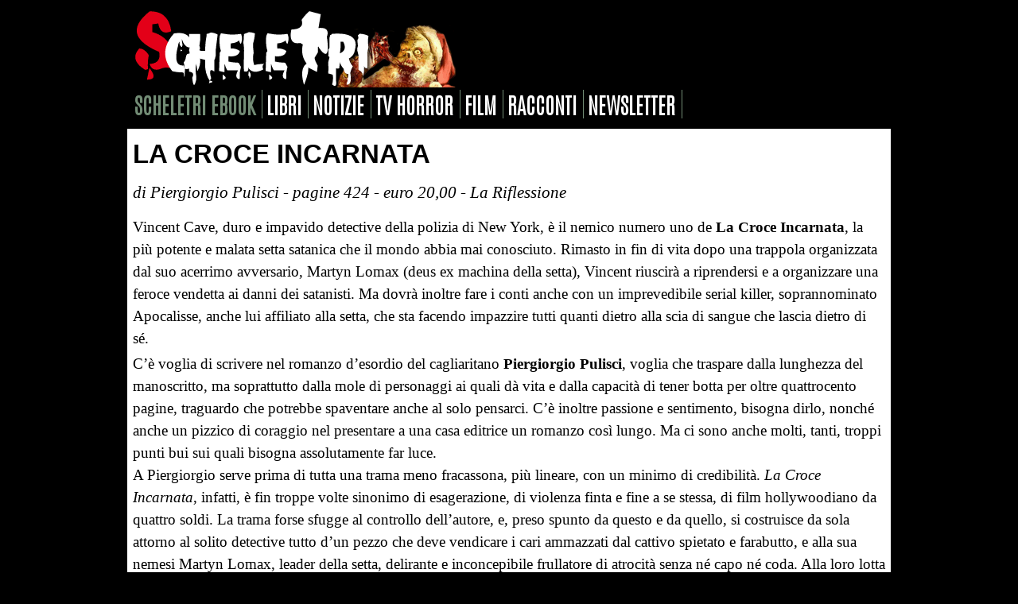

--- FILE ---
content_type: text/html
request_url: https://www.scheletri.com/libri/libri0169.htm
body_size: 3800
content:
<!DOCTYPE html PUBLIC "-//W3C//DTD XHTML 1.0 Transitional//EN" "https://www.w3.org/TR/xhtml1/DTD/xhtml1-transitional.dtd">
<html xmlns="https://www.w3.org/1999/xhtml">
<head>
<meta http-equiv="Content-Type" content="text/html; charset=utf-8" />
<meta name="viewport" content="width=device-width, initial-scale=1.0">
<link href="https://www.scheletri.com/stile2015.css" rel="stylesheet" type="text/css" />
<meta name="robots" content="index, follow">
<link rel="alternate" type="application/rss+xml" title="Feed RSS Scheletri.com" href="https://www.scheletri.com/rss" />
<link rel="shortcut icon" href="https://www.scheletri.com/favicon.ico">

<title>La croce incarnata - Piergiorgio Pulisci</title>
<meta name="description" content="Vincent Cave, duro e impavido detective della polizia di New York, e' il nemico numero uno de La Croce Incarnata, la piu' potente e malata setta satanica che il mondo abbia mai conosciuto">
<meta name="author" content="Simone Cora'">
<meta property="og:image" content="https://www.scheletri.com/libri/libro0169.gif" />

</head>

<body>
<div id="container">

<!-- HEADER inizio -->
<div id="header">

<!-- MENU -->
<script src="https://www.w3schools.com/lib/w3.js"></script>
<div w3-include-html="../menu.php"></div> 
<script>
w3.includeHTML();
</script>
</div>
<!-- HEADER fine -->

<!-- CONTENUTI inizio -->
<div id="contenuti">
<h1 class="libri-titolo">La croce incarnata</h1>
<p class="libri-dati">di Piergiorgio Pulisci - pagine 424 - euro 20,00 - La Riflessione</p>
<p>Vincent Cave, duro e impavido detective della polizia di New York, è il nemico numero uno
  de <b>La Croce Incarnata</b>, la più potente e malata setta satanica che il mondo abbia
  mai conosciuto. Rimasto in fin di vita dopo una trappola organizzata dal suo acerrimo
  avversario, Martyn Lomax (deus ex machina della setta), Vincent riuscirà a riprendersi e
  a organizzare una feroce vendetta ai danni dei satanisti. Ma dovrà inoltre fare i conti
  anche con un imprevedibile serial killer, soprannominato Apocalisse, anche lui affiliato
  alla setta, che sta facendo impazzire tutti quanti dietro alla scia di sangue che lascia
  dietro di sé.</p>
  
<p>  C&#146;è voglia di scrivere nel romanzo d&#146;esordio del cagliaritano <b>Piergiorgio
    Pulisci</b>, voglia che traspare dalla lunghezza del manoscritto, ma soprattutto dalla
  mole di personaggi ai quali dà vita e dalla capacità di tener botta per oltre
  quattrocento pagine, traguardo che potrebbe spaventare anche al solo pensarci. C&#146;è
  inoltre passione e sentimento, bisogna dirlo, nonché anche un pizzico di coraggio nel
  presentare a una casa editrice un romanzo così lungo. Ma ci sono anche molti, tanti,
  troppi punti bui sui quali bisogna assolutamente far luce.<br />
  A Piergiorgio serve prima di tutta una trama meno fracassona, più lineare, con un minimo
  di credibilità. <i>La Croce Incarnata</i>, infatti, è fin troppe volte sinonimo di
  esagerazione, di violenza finta e fine a se stessa, di film hollywoodiano da quattro
  soldi. La trama forse sfugge al controllo dell&#146;autore, e, preso spunto da questo e da
  quello, si costruisce da sola attorno al solito detective tutto d&#146;un pezzo che deve
  vendicare i cari ammazzati dal cattivo spietato e farabutto, e alla sua nemesi Martyn
  Lomax, leader della setta, delirante e inconcepibile frullatore di atrocità senza né
  capo né coda. Alla loro lotta si uniscono una serie di personaggi sufficientemente
  stereotipati, guidati da quell&#146;onore che li dipinge in maniera blanda come buoni puri
  di cuore che combattono i cattivi senza scrupoli. Cattivi che, tra l&#146;altro, compiono
  omicidi come mangiassero caffelatte, mettono su un rituale sanguinario ogni due per tre,
  commerciano bambini e altre scelleratezze che non stanno né in cielo né in terra.<br />
  Stupisce infatti la scelta dell&#146;autore di dare risalto, con così grande enfasi, al
  lato estremista della setta. Già, impressiona più che altro perché, per quanto possa
  essersi informato e aver preso appunti, dubito fortemente che il mondo satanico possa
  comportarsi in una simile maniera, dando vita a scena di involontaria comicità da tanta
  è l&#146;assurdità che traspare dalle azioni dei vari adepti.<br />
  Di conseguenza, la trama non è altro che una serie di efferatezze che a lungo andare
  stancano il lettore, costretto a subirsi per buona parte del romanzo scene uguali
  l&#146;un con l&#146;altra, che vorrebbero scioccare ma hanno il brutto effetto
  collaterale di far sbadigliare.<br />
  Si nota comunque una sorta di ricercatezza psicologica dei vari personaggi, costruita da
  figure perlopiù poco innovative, vero, ma che denota almeno la voglia di costruire dei
  protagonisti di un cero spessore. Così come una buona complessità di fondo nella stesura
  della trama, intervallata da flashback di discreta tensione, nonché un ritmo
  costantemente in crescita.<br />
  I buoni spunti purtroppo, però, si bloccano bruscamente dinanzi a trovate improbabili, a
  svolte poco plausibili, a situazioni che più di una volta fanno scuotere la testa,
  relegandoli di fatto a piccole oasi di creatività narrativa in mezzo a una nebbia
  romanzata grossolana e pasticciata.<br />
  Buona parte della colpa se la deve però accollare anche la casa editrice, <i>La
    Riflessione</i>, che, se da una parte è da ammirare per aver creduto su un giovane autore
  e sul suo lunghissimo romanzo d&#146;esordio, dall&#146;altra si merita un rimprovero non
  da poco per come ha trattato l&#146;opera di Piergiorgio. <i>La Croce Incarnata</i> è un
  minestrone impossibile da digerire di errori grammaticali, di punteggiatura sbavata e
  sbrodolona, e di scelte narrative che azzoppano la lettura e infieriscono su di essa.
  Errori che una casa editrice avrebbe dovuto estirpare del tutto, nonché provvedere a una
  buona dose di snellimento per rendere più scorrevole la lettura. Il romanzo, infatti, è
  sprovvisto di un editing che sia uno, cosa assolutamente inammissibile, visto anche il
  prezzo eccessivo, addirittura venti euro, che non si spendono nemmeno per King o Lansdale,
  figuriamoci per un autore alle prime armi (non me ne voglia Piergiorgio, ma dubito che un
  lettore occasionale avrebbe il coraggio di spendere una simile cifra per un romanzo
  d&#146;esordio di uno scrittore sconosciuto ai più anche nel web). Da aggiungere anche
  un&#146;impaginazione singolare, bruttarella, poco curata e soprattutto poco gradevole
  alla vista.<br />
  È difficile stroncare il primo romanzo di un giovane autore, fa male al cuore ed è una
  cosa che si vorrebbe far fare sempre a qualcun altro. Purtroppo, in questo caso, bisogna
  armarsi di penna rossa e segnare gli errori. Nient&#146;altro.<br />
  Il consiglio, a questo punto, è sempre il solito, banale, magari stupido o infantile, ma
  da lì non si scappa: scrivere, scrivere e ancora scrivere. E leggere, ovviamente.<br />
  Voto: s.v.<br />
  <strong>[Simone Corà]</strong></p>
<p class="libri-incipit"><strong>Incipit</strong><br />
  &#147;Sai come si formano gli oceani? Goccia dopo goccia. Ci vuole molta pazienza
  e molta solitudine...&#148;.<br />
A questa frase pensava mentre guardava preoccupato il mare di sangue che si stava formando
  ai suoi piedi. Sangue scuro che nella notte illuminata dai sordidi sorrisi delle fiamme,
  diventava un mare d&#146;argento.<br />
Il frastuono dei pensieri che prima stordiva la sua mente, s&#146;era appena dissolto in
  un silenzio assordante. Sentiva ogni singolo battito del suo cuore impazzito che esplodeva
  nel petto. Come una martellata. Come un colpo di pistola. Ma era un suono che proveniva da
  dentro. Degli altri intorno a lui non aveva più percezione. Le detonazioni delle pistole
  l&#146;avevano completamente assordato.<br />
Ora solo silenzio. Un silenzio affilato come un rasoio sporco di sangue e pronto a
  tagliare di nuovo.<br />
&#147;Perché mai in questo momento viene l&#146;ironia che non ho mai avuto?&#148; si
  chiese l&#146;uomo ferito. &#147;È forse l&#146;ironia della morte?... Non voglio nemmeno
  pensarci.&#148;<br />
Sentiva ogni secondo di più che stava impazzendo dal dolore. Stava impazzendo sul serio.</p>
</div>
<!-- CONTENUTI fine -->

<div w3-include-html="../rubriche.php"></div>

<!-- FOOTER inizio -->
<div id="footer">
  
<div w3-include-html="../footer.php"></div>

</div>
      <!-- FOOTER fine -->

<div w3-include-html="../copyright.php"></div>

</div>

</body>
</html>

--- FILE ---
content_type: text/html; charset=UTF-8
request_url: https://www.scheletri.com/menu.php
body_size: 642
content:
<p><a style="background-color: #000" href="https://www.scheletri.com/"><img border="0" src="https://www.scheletri.com/logo-natale.gif" class="flex" /></a></p>

<div id="menu">

<a target="_blank" class="news" href="https://www.scheletriebook.it">scheletri ebook</a>
<a class="home-menu" href="https://www.scheletri.com/libri/">libri</a> 
<a class="home-menu" href="https://www.scheletri.com/newsletter-archivio.php">notizie</a> 
<a class="home-menu" href="https://www.scheletri.com/tvhorror.php">tv horror</a> 
<a class="home-menu" href="https://www.scheletri.com/cinema">film</a> 
<a class="home-menu" href="https://www.scheletri.com/racconti.htm">racconti</a> 
<a class="home-menu" href="https://www.scheletri.com/newsletter-iscrizione.php">newsletter</a> 

</div>

--- FILE ---
content_type: text/html; charset=UTF-8
request_url: https://www.scheletri.com/rubriche.php
body_size: 685
content:
<!-- RUBRICHE inizio -->
<div id="rubriche">
  <p><strong>RUBRICHE</strong>: <a href="https://www.scheletri.com/audiolibri/">audiolibri</a> | <a href="https://www.scheletri.com/concorso.php">concorsi</a> | <a target="_blank" href="https://www.scheletri.com/scheletriebook/index-ebook.php">ebook</a> | <a href="https://www.scheletri.com/editori/">editori</a> | <a href="https://www.scheletri.com/cinema/">film</a> | <a href="https://www.scheletri.com/fumetti-horror/">fumetti</a> | <a href="https://www.scheletri.com/libri/">libri</a> | <a href="https://www.scheletri.com/newsletter-archivio.php">notizie</a> | <a href="https://www.scheletri.com/racconti.php">racconti</a> | <a href="https://www.scheletri.com/segnalibro/">segnalibri</a> | <a href="https://www.scheletri.com/videogiochi/">videogiochi</a></p>
</div>
<!-- RUBRICHE fine -->


--- FILE ---
content_type: text/html; charset=UTF-8
request_url: https://www.scheletri.com/footer.php
body_size: 1089
content:
<!-- MENU footer inizio -->
<p><a href="https://www.scheletri.com/invia.php" class="footer-menu">Pubblica racconto</a> | <a href="https://www.scheletri.com/chisiamo.php" class="footer-menu">Chi siamo</a> | <a href="https://www.scheletri.com/contatti.php" class="footer-menu">Contatti</a> | <a href="https://www.scheletri.com/collabora.php" class="footer-menu">Collabora</a> | <a class="footer-menu" href="https://www.scheletri.com/newsletter-iscrizione.htm">Newsletter</a> | <a href="https://www.facebook.com/scheletri/" target="_blank" class="footer-menu">Facebook</a> | <a href="https://www.youtube.com/@scheletricom" target="_blank" class="footer-menu">Youtube</a> | <a href="https://www.instagram.com/scheletricom/" target="_blank" class="footer-menu">Instagram</a> | <a href="https://www.tiktok.com/@scheletriebook" target="_blank" class="footer-menu">TikTok</a> | <a href="https://t.me/scheletriebook" target="_blank" class="footer-menu">Telegram</a> | <a href="https://twitter.com/scheletri" target="_blank" class="footer-menu">Twitter</a> | <a href="https://www.scheletri.com/rss" target="_blank" class="footer-menu">Rss</a> | <a href="https://www.scheletri.com/privacy.htm" class="footer-menu">Privacy</a></p>
<!-- MENU footer fine -->


--- FILE ---
content_type: text/html; charset=UTF-8
request_url: https://www.scheletri.com/copyright.php
body_size: 40
content:
<!-- COPYRIGHT -->
  <p class="home-copyright">Dal  6 ottobre 2001 cultura horror a 360 gradi. I testi pubblicati in questo sito appartengono ai rispettivi proprietari. © 2025 Scheletri.com.</p>


--- FILE ---
content_type: text/css
request_url: https://www.scheletri.com/stile2015.css
body_size: 3225
content:
@charset "utf-8";
@import url("https://cdnjs.cloudflare.com/ajax/libs/font-awesome/4.7.0/css/font-awesome.min.css");
@import url('https://fonts.googleapis.com/css2?family=Antonio:wght@100&display=swap');

body {background: #000000; font-family: Georgia, "Times New Roman", Times, serif;}
p {margin: 0px; padding: 2px 7px 2px 7px; line-height:1.5em;}
li {line-height:1.5em; padding-right:7px;}
h1, h2, h3 {margin: 0px; padding: 2px 7px 2px 7px; line-height:1.2em;}
#container {background-color: #ffffff; margin:auto;}
#menu {margin: 0px; padding: 2px 7px 12px 7px; line-height:1.5em; font-family: 'Antonio', sans-serif; font-size: 120%;}
#contenuti {position:relative;}
#adsense {margin:auto;}
#adsense-centro, #adsense-centro2 {margin:auto; margin-bottom: 20px; margin-top: 20px;}
#adsense-sotto {margin-top: 20px; margin-right: auto; margin-bottom: 20px; margin-left: auto;}
#header {background-color: #000000;}
#footer {background-color: #FFFFFF; margin: 30px 0px 20px 0px;}
.icona {color: #728c75;}
.flex {max-width: 100%;}
a.footer-menu, a.footer-menu:visited {font-family: 'Antonio', sans-serif; color: #000000; font-weight: bold; text-decoration: none; text-transform: uppercase; font-size: 90%;}
a.footer-menu:active,a.footer-menu:hover {font-family: 'Antonio', sans-serif; color: #ffffff; background-color: #8d8d8d; font-weight: bold;}
a, a:visited {color: #8d8d8d; font-weight: bold; text-decoration: none;}
a:active,a:hover {color: #ffffff; background-color: #8d8d8d; font-weight: bold;}
.foto200 {float: right; border: 1px solid #000000; margin: 5px;}
#sponsor {background-color: #e2001a; border: 2px dashed #ffffff; padding: 5px; margin: 7px 7px 20px 7px; border-radius: 15px;}
#sponsor p {color: #ffffff;}
#sponsor h2 {color: #ffffff; font-family: Arial, Helvetica, sans-serif; font-weight: bold; text-transform: uppercase; font-size: 150%;}
#sponsor a, #sponsor a:visited {color: #f29400; font-weight: bold; text-decoration: none;}
#sponsor a:active, #sponsor a:hover {color: #e2001a; background-color: #f29400; font-weight: bold;}
.news-titolo {font-family: Arial, Helvetica, sans-serif; font-weight: 800; text-transform: uppercase; font-size: 170%; margin: 10px 0px 10px 0px;}
#news-altre {margin: 0px 7px 20px 7px; border: 2px dashed #999999; padding: 10px;}
#news-altre h2 {font-size: 90%;}
#news-altre h3 {font-family: Arial, Helvetica, sans-serif; font-weight: bold; text-transform: uppercase; font-size: 150%; margin: 20px 0px 5px 0px; background-color: #e5e5e5;}
.news-altre-titolo {font-family: Arial, Helvetica, sans-serif; background-color: #e7e7e7; margin-bottom: 10px;}
#news-altre img {border: 1px solid #000000; vertical-align: middle; margin-right: 5px;}
#social {margin:20px 5px 20px 5px;}
.iscrizione-titolo {font-family: Arial, Helvetica, sans-serif; font-weight: 800; text-transform: uppercase; font-size: 170%; margin: 10px 0px 10px 0px;}
.video {position: relative; margin: 20px 7px 20px 7px; padding-top: 30px; padding-bottom: 56.25%; height: 0; overflow: hidden;}
.video iframe {position: absolute; top: 0; left: 0; width: 100%; height: 100%;}

/* racconti */
.racconti-titolo {font-family: Arial, Helvetica, sans-serif; font-weight: 800; text-transform: uppercase; font-size: 170%; margin: 10px 0px 10px 0px;}
#racconti-ultimi {margin: 20px 0px 20px 0px;}
#racconti-ultimi h2 {border-top: 2px dashed #999999; margin-top: 20px; font-family: Arial, Helvetica, sans-serif; font-weight: bold;text-transform: uppercase; font-size: 130%; background-color: #E6E6E6;}
#racconti-cerca {padding: 5px; margin: 0px 7px 20px 7px; border: 2px dashed #999999; background-color: #EBEBEB;}
#racconti-cerca p {font-size: 90%;}
#racconti-cerca h2 {font-family: Arial, Helvetica, sans-serif; font-weight: bold; text-transform: uppercase; font-size: 120%;}
#racconti-autore-titoli {margin: 20px 7px 20px 7px; border: 2px dashed #999999;}
#racconti-autore img {border: 3px solid #000000; float: right; margin-left: 5px;}
#racconti-autore h2 {border-top: 2px dashed #999999; margin: 20px 0px 10px 0px; font-family: Arial, Helvetica, sans-serif; font-weight: bold;text-transform: uppercase; font-size: 130%; background-color: #E6E6E6;}
#racconti-genere h2 {font-family: Arial, Helvetica, sans-serif; font-weight: bold; text-transform: uppercase; font-size: 120%; margin-top: 20px; background-color: #E6E6E6;}
#racconti-genere-box {margin: 20px 7px 20px 7px; overflow: hidden;}
#racconti-genere-singola {text-align:center; float:left; width:25%; margin-top:10px; margin-bottom:5px;}
#racconti-genere-singola img {border: 1px solid #000000;}

/* racconto */
#racconto-bio {background-color: #D0D9D1; padding: 10px; margin: 30px 20px 30px 20px; border-radius: 20px}
#racconto-bio img {border: 3px solid #000000; float: right; margin-left: 5px;}
#racconto a {float: right;}
#racconto-bio a {float: none;}
#racconto h2 {font-family: Arial, Helvetica, sans-serif; font-weight: normal; font-style: italic; font-size: 90%; margin: 15px 0px 20px 0px;}

/* pubblicita */
.pubblicita-titolo {font-family: Arial, Helvetica, sans-serif; font-weight: 800; text-transform: uppercase; font-size: 170%; margin: 10px 0px 10px 0px;}
#pubblicita-contenitore h2 {font-family: Arial, Helvetica, sans-serif; font-weight: bold; text-transform: uppercase; font-size: 120%; margin-top: 20px; background-color: #E6E6E6;}
.paypal {margin:7px;}
.pubblicita-esempio-titolo {font-family: Arial, Helvetica, sans-serif; font-weight: bold; text-transform: uppercase; font-size: 170%; margin: 10px 0px 10px 0px;}
.pubblicita-esempio-sotto {font-family: Arial, Helvetica, sans-serif; font-size: 120%; margin: 10px 0px 10px 0px; font-style: italic;}
#pubblicita-esempio-info {margin: 20px 20px 0px 20px; border: 2px dashed #999999; padding:10px; background-color: #E6E6E6;}

/* halloween */
.halloween-titolo {font-family: Arial, Helvetica, sans-serif; font-weight: 800; text-transform: uppercase; font-size: 170%; margin: 10px 0px 10px 0px;}
#halloween h2 {font-family: Arial, Helvetica, sans-serif; font-weight: bold; text-transform: uppercase; font-size: 120%; margin-top: 20px; background-color: #E6E6E6;}

/* recensiti libri e film */
#recensiti h2 {border-top: 2px dashed #999999; margin: 20px 0px 10px 0px; font-family: Arial, Helvetica, sans-serif; font-weight: bold;text-transform: uppercase; font-size: 130%; background-color: #E6E6E6;}
#recensiti a:hover {background-color: white;}

/* libri */
.libri-titolo {font-family: Arial, Helvetica, sans-serif; font-weight: 800; text-transform: uppercase; font-size: 170%; margin: 10px 0px 10px 0px;}
#libri h2 {font-family: Arial, Helvetica, sans-serif; font-weight: bold; text-transform: uppercase; font-size: 120%; margin-top: 20px;}
.libri-incipit {background-color: #ebefec; border: #D0D9D1 dashed 3px; padding: 10px; margin: 30px 20px 30px 20px; border-radius: 20px}
.libri-dati {font-style: italic; font-size: 110%; margin-bottom: 10px}
.teschiodoro {position:absolute; right:3px;} 

/* screamqueen */
.scream-titolo {font-family: Arial, Helvetica, sans-serif; font-weight: 800; text-transform: uppercase; font-size: 170%; margin: 10px 0px 10px 0px;}
#scream {background-color: #ededed; font-size: 90%; margin: 0px 7px 20px 7px; border: 2px dashed #999999; overflow: hidden; border-radius:10px;}
#scream-singola {text-align:center; float:left; width: 25%; margin-top:10px; margin-bottom:10px;}
#scream img {border: 1px solid #000000;}
#scream-single img {border: 1px solid #000000; margin:0px 5px 5px 0px;}
#scream-single a:hover {background-color: white;}
#scream-single h2 {font-family: Arial, Helvetica, sans-serif; font-weight: bold; text-transform: uppercase; font-size: 120%; margin-top: 20px; background-color: #E6E6E6;}

/* isola */
.isola-titolo {font-family: Arial, Helvetica, sans-serif; font-weight: 800; text-transform: uppercase; font-size: 170%; margin: 10px 0px 10px 0px;}
#isola h2 {font-family: Arial, Helvetica, sans-serif; font-weight: bold; text-transform: uppercase; font-size: 120%;}
#isola h3 {color: #ffffff; text-transform: uppercase; font-size: 85%; font-weight: bold; font-family: Arial, Helvetica, sans-serif; margin-top: 20px;}
#isola .top {background-color: #EBEBEB; margin: 0px 7px 0px 7px;}
#isola .vietato {background-color: #ff0000; float: right; border-radius: 20px; color:#FFFFFF; font-family: Arial, Helvetica, sans-serif; font-weight: bold; uppercase; font-size: 130%; padding: 5px; top: 5px; right: 10px; position: relative; transform:rotate(20deg);
}
.isola-videogiochi {background-color: #728c75}
.isola-fumetti {background-color: #ce9abd}
.isola-luoghi {background-color: #c7ab7e}
.isola-musica {background-color: #d07d4e}
.isola-film {background-color: #3f829f}
.isola-libri {background-color: #ea6878}
#isola-altre {margin: 0px 7px 20px 7px; border: 2px dashed #999999; padding: 10px;}
#isola-altre h2 {font-size: 90%; text-transform: none;}
#isola-altre h3 {font-family: Arial, Helvetica, sans-serif; background-color: #e7e7e7; margin-bottom:10px}

/* ebook */
.ebook-titolo {font-family: Arial, Helvetica, sans-serif; font-weight: 800; text-transform: uppercase; font-size: 170%; margin: 10px 0px 10px 0px;}
#ebook h2 {font-family: Arial, Helvetica, sans-serif; font-weight: bold; text-transform: uppercase; font-size: 120%; margin-top: 20px; background-color: #E6E6E6;}
#ebook h3 {font-size: 120%; margin-top: 10px; border-top: 2px dashed #999999;}
#ebook {margin-top: 20px;}
.ebook-pdf {font-size: 80%; background-color: #EBEBEB; margin: 0px 7px 0px 7px;}
#ebook img {float: left; padding: 10px 10px 0px 0px}

/* ziotibia */
.ziotibia-titolo {font-family: Arial, Helvetica, sans-serif; font-weight: 800; text-transform: uppercase; font-size: 170%; margin: 10px 0px 10px 0px;}
#ziotibia h2 {font-family: Arial, Helvetica, sans-serif; font-weight: bold; text-transform: uppercase; font-size: 120%; margin-top: 20px; background-color: #E6E6E6;}

/* concorsi */
.concorsi-titolo {font-family: Arial, Helvetica, sans-serif; font-weight: 800; text-transform: uppercase; font-size: 170%; margin: 10px 0px 10px 0px;}
.concorsi-note {font-size: 90%; margin: 15px 0px 15px 0px;}
#concorsi h2 {font-family: Arial, Helvetica, sans-serif; font-weight: bold; font-size: 120%; margin-top: 20px; background-color: #E6E6E6;}
#concorsi h3 {font-family: Arial, Helvetica, sans-serif; font-weight: bold; font-size: 120%; background-color: #E6E6E6;}
#concorsi table {font-size: 75%; margin: 0px 7px 0px 7px;}
#concorsi-box {background-color: #D0D9D1; padding: 10px; margin: 20px 20px 30px 20px; border-radius: 20px}

/* videogiochi */
.videogiochi-titolo {font-family: Arial, Helvetica, sans-serif; font-weight: 800; text-transform: uppercase; font-size: 170%; margin: 10px 0px 10px 0px;}
#videogiochi h2 {font-family: Arial, Helvetica, sans-serif; font-weight: bold; text-transform: uppercase; font-size: 120%; margin-top: 20px; background-color: #E6E6E6;}

/* cinema */
.cinema-titolo {font-family: Arial, Helvetica, sans-serif; font-weight: 800; text-transform: uppercase; font-size: 170%; margin: 10px 0px 10px 0px;}
#cinema h2 {font-family: Arial, Helvetica, sans-serif; font-weight: bold; text-transform: uppercase; font-size: 120%; margin-top: 20px; background-color: #E6E6E6;}

/* dracula */
.dracula-titolo {font-family: Arial, Helvetica, sans-serif; font-weight: 800; text-transform: uppercase; font-size: 170%; margin: 10px 0px 10px 0px;}
#dracula h2 {font-family: Arial, Helvetica, sans-serif; font-weight: bold; text-transform: uppercase; font-size: 120%; margin-top: 20px; background-color: #E6E6E6;}

/* signora mosche */
.mosche-titolo {font-family: Arial, Helvetica, sans-serif; font-weight: 800; text-transform: uppercase; font-size: 170%; margin: 10px 0px 10px 0px;}
#mosche-altre {margin: 0px 7px 20px 7px; border: 2px dashed #999999; padding: 10px;}
#mosche-altre h2 {font-size: 90%;}
.mosche-altre-titolo {font-family: Arial, Helvetica, sans-serif; background-color: #e7e7e7; margin-bottom:10px}

/* vip interviste */
.vip-titolo {font-family: Arial, Helvetica, sans-serif; font-weight: 800; text-transform: uppercase; font-size: 170%; margin: 10px 0px 10px 0px;}
#vip h2 {font-family: Arial, Helvetica, sans-serif; font-weight: bold; text-transform: uppercase; font-size: 120%; margin-top: 20px; background-color: #E6E6E6;}
.vip-box {background-color: #D0D9D1; padding: 10px; margin: 30px 20px 30px 20px; border-radius: 20px}

/* segnalibri */
.segnalibri-titolo {font-family: Arial, Helvetica, sans-serif; font-weight: 800; text-transform: uppercase; font-size: 170%; margin: 10px 0px 10px 0px;}
#segnalibri img {margin: 30px;}
#segnalibri a {background-color: #ffffff;}

/* arte */
.arte-titolo {font-family: Arial, Helvetica, sans-serif; font-weight: 800; text-transform: uppercase; font-size: 170%; margin: 10px 0px 10px 0px;}
#arte h2 {font-family: Arial, Helvetica, sans-serif; font-weight: bold; text-transform: uppercase; font-size: 120%; margin-top: 20px; background-color: #E6E6E6;}

/* servizio */
.servizio-titolo {font-family: Arial, Helvetica, sans-serif; font-weight: 800; text-transform: uppercase; font-size: 170%; margin: 10px 0px 10px 0px;}
#servizio h2 {font-family: Arial, Helvetica, sans-serif; font-weight: bold; text-transform: uppercase; font-size: 120%; margin-top: 20px; background-color: #E6E6E6;}
.servizio-box {background-color: #D0D9D1; padding: 10px; margin: 30px 20px 30px 20px; border-radius: 20px}

/* chi siamo */
#chisiamo {margin: 0px 7px 20px 7px; overflow: hidden;}
#chisiamo-foto {text-align:center; float:left; width: 33%; margin-top:10px; margin-bottom:10px;}
#chisiamo img {border: 1px solid #000000;}
#chisiamo p {line-height:1.2em;}

/* privacy cookies  */
#privacy h2 {font-family: Arial, Helvetica, sans-serif; font-weight: bold; text-transform: uppercase; font-size: 120%; margin-top: 20px; background-color: #E6E6E6;}
#cookieChoiceInfo {opacity: 0.9;}
#cookieChoiceDismiss {background-color: #287621; border-radius: 7px; padding: 0px 7px 0px 7px; color: #ffffff}
#cookieChoiceDismiss:hover {background-color: #97bf0d}
#cookieInfoLink {color: #ff0000; text-decoration: underline}
#cookieInfoLink:hover {color: #f29400; background-color: transparent}

/* necrolexicon */
.necrolexicon-titolo {font-family: Arial, Helvetica, sans-serif; font-weight: 800; text-transform: uppercase; font-size: 170%; margin: 10px 0px 10px 0px;}
#necrolexicon h2 {font-family: Arial, Helvetica, sans-serif; font-weight: bold; text-transform: uppercase; font-size: 120%; margin-top: 20px; background-color: #E6E6E6;}
.necrolexicon-box {background-color: #D0D9D1; padding: 10px; margin: 30px 20px 30px 20px; border-radius: 20px}

/* rlyeh */
.rlyeh-titolo {font-family: Arial, Helvetica, sans-serif; font-weight: 800; text-transform: uppercase; font-size: 170%; margin: 10px 0px 10px 0px;}
#rlyeh-altre {margin: 0px 7px 20px 7px; border: 2px dashed #999999; padding: 10px;}
#rlyeh-altre h2 {font-size: 90%;}
.rlyeh-altre-titolo {font-family: Arial, Helvetica, sans-serif; background-color: #e7e7e7; margin-bottom:10px}
.rlyeh-bio {background-color: #B8C5BA;	padding: 10px; margin: 30px 20px 30px 20px; border-radius: 20px}
.rlyeh-foto {border: 3px solid #000000; float: right; margin-left: 5px;}
.rlyeh-info {font-family: Arial, Helvetica, sans-serif; font-weight: bold; text-transform: uppercase; font-size: 120%; margin-top: 20px; background-color: #E6E6E6;}
.rlyeh-sottotitolo {font-family: Arial, Helvetica, sans-serif; font-weight: normal; font-style: italic; font-size: 120%; margin: 15px 0px 20px 0px;}
.rlyeh-cit {font-style: italic; margin: 30px 0px 30px 0px; text-align: right;}

/* fumetti */
.fumetti-titolo {font-family: Arial, Helvetica, sans-serif; font-weight: 800; text-transform: uppercase; font-size: 170%; margin: 10px 0px 10px 0px;}
#fumetti-altre {margin: 20px 7px 20px 7px; border: 2px dashed #999999; padding: 10px;}
#fumetti-altre h2 {font-size: 90%;}
.fumetti-altre-titolo {font-family: Arial, Helvetica, sans-serif; background-color: #e7e7e7; margin-bottom:10px}
.fumetti-info {font-family: Arial, Helvetica, sans-serif; font-weight: bold; text-transform: uppercase; font-size: 120%; margin-top: 20px; background-color: #E6E6E6;}
.fumetti-sottotitolo {font-family: Arial, Helvetica, sans-serif; font-weight: normal; font-style: italic; font-size: 120%; margin: 15px 0px 20px 0px;}
.fumetti-cit {
	font-style: italic;
	margin: 30px 0px 30px 0px;
	text-align: right;
}

/* audiolibri */
#player {width: 100%;}
#player-pulsanti {text-align: center;}
.audiolibro-titolo {font-family: Arial, Helvetica, sans-serif; font-weight: 800; text-transform: uppercase; font-size: 170%; margin: 10px 0px 10px 0px;}
.audiolibro-sottotitolo {font-family: Arial, Helvetica, sans-serif; font-weight: normal; font-style: italic; font-size: 110%; margin: 15px 0px 20px 0px;}
.audiolibri-bio {background-color: #B8C5BA; padding: 10px; margin: 30px 20px 30px 20px; border-radius: 20px}
.audiolibro-box {background-color: #e6e6e6; padding: 10px; margin: 0px 7px 15px 7px; border-radius: 20px;}
.audiolibro-foto {float: right; border: 2px solid #000000; margin-left: 3px;}

/* TV horror */
.tv-titolo {font-family: Arial, Helvetica, sans-serif; font-weight: 800; text-transform: uppercase; font-size: 170%; margin: 10px 0px 10px 0px;}
#tv img {vertical-align: middle; border: 1px solid #000000; margin: 5px 5px 5px 0px; }
#tv .foto200 {border: 0px;}
#tv h2 {font-size: 100%; margin: 20px 0px 10px 0px; background-color: #d3d3d3;}
#tv p {font-size: 90%;}

/* HOME */
a.home-menu, a.home-menu:visited {color: #ffffff; text-decoration: none; padding-right: 8px; text-transform: uppercase; font-size: 120%; border-right: solid #728c75 1px;}
a.home-menu:active, a.home-menu:hover {color: #000000; background-color: #728c75; border-radius: 3px;}
a.news, a.news:visited {color: #728c75; text-decoration: none; padding-right: 8px; text-transform: uppercase; font-size: 120%; padding-left: 2px; border-right: solid #728c75 1px;} 
a.news:active, a.news:hover {color: #000000; background-color: #728c75; border-radius: 3px;}
#home-notizia {padding-bottom: 20px;}
#home-notizia h4 {margin: 0px; padding: 0px 7px 2px 7px; line-height:1.2em;}
.home-titolo {font-family: Arial, Helvetica, sans-serif; font-weight: 800; text-transform: uppercase; font-size: 170%;}
.home-titolo-sotto {font-style: italic; color: #7d7d7d; font-size: 110%; font-family: Arial, Helvetica, sans-serif;}
.home-rubrica {color: #ffffff; text-transform: uppercase; font-size: 140%; font-weight: bold; font-family: Arial, Helvetica, sans-serif; background-color: #728c75}
.home-copyright {color: #9e9e9e; font-size: 80%; font-family: Arial, Helvetica, sans-serif;}
#icone {background-color: #ededed; font-size: 90%; margin: 0px 7px 20px 7px; border: 2px dashed #999999; overflow: hidden; border-radius:10px;}
#icone a {font-family: Arial, Helvetica, sans-serif; font-size: 110%;}
#icone-singola {text-align:center; float:left; width: 33%; margin-top:10px; margin-bottom:10px; min-height:180px;}
#rubriche {margin-top:30px; text-transform: uppercase; font-family: 'Antonio', sans-serif; font-size: 110%; background-color: #e7e7e7;}

/* STRISCIONE */
#striscione {padding:5px; font-size:110%; font-family:"Courier New", Courier, monospace; color:#000000; font-weight:bold; text-align:center; border:3px dashed #000000; background-color:#ffed00;}
#striscione a, #striscione a:visited {color:#ffffff; background-color:#e2001a; text-decoration:none;}
#striscione a:active, #striscione a:hover {color:#ffed00; background-color:#f29400;}

/* PENNYWISE */
#pennywise h1 {font-family: Arial, Helvetica, sans-serif; font-weight: 800; text-transform: uppercase; font-size: 170%; margin: 10px 0px 10px 0px;}
#pennywise-spot {border: 2px dashed #999999; font-size: 90%; margin: 20px 7px 20px 7px; overflow: hidden; border-radius:10px}
#pennywise-singola {text-align:center; float:left; width:25%; margin-top:10px; margin-bottom:5px; min-height: 200px}
#pennywise h2 {color:#ffffff; font-family: Arial, Helvetica, sans-serif; font-weight: bold; text-transform: uppercase; font-size: 120%; margin-top: 20px; background-color: #e2001a;}
#pennywise h3 {color:#ffffff; font-family: Arial, Helvetica, sans-serif; font-weight: bold; font-size: 120%; background-color: #999999;}
#pennywise .icona {color:#e2001a;}

/* RESPONSIVO */

@media screen and (max-width: 320px)
{
#container {width: 100%; font-size:1.0em;}
#adsense, #adsense-centro, #adsense-sotto, #adsense-centro2 {width: 73%;}
.foto200 {width: 125px}
#recensiti img {height: 120px;}
#icone-singola {float: none; width:98%;}
#scream-singola {float: none; width:98%; min-height:140px;}
#scream-single img {width:45%;}
#pennywise-singola {float: left; width:50%;}
#pennywise-singola img {height: 120px;}
#racconti-genere-singola {float: left; width:50%;}
#racconti-genere-singola img {height: 100px;}
.teschiodoro {width:60px;} 
#chisiamo-foto {float: none; width:98%; min-height:140px;}
#chisiamo-foto img {width:45%;}
}
@media screen and (min-width: 321px) and (max-width: 519px)
{
#container {width: 95%; font-size:1.1em;}
#adsense, #adsense-sotto, #adsense-centro, #adsense-centro2 {width: 73%;}
.foto200 {width: 150px}
#recensiti img {height: 160px;}
#icone-singola {float: none; width:98%;}
#scream-singola {float: left; width:50%; min-height:140px;}
#scream-singola img {height: 80px; width: 80px;}
#scream-single img {width:30%;}
#pennywise-singola {float: left; width:50%;}
#pennywise-singola img {height: 140px;}
#racconti-genere-singola {float: left; width:50%;}
#racconti-genere-singola img {height: 120px;}
.teschiodoro {width:70px;} 
#chisiamo-foto {float: left; width:50%; min-height:185px;}
#chisiamo-foto img {width:50%;}
}
@media screen and (min-width: 520px) and (max-width: 767px)
{
#container {width: 95%; font-size:1.1em;}
#adsense-centro, #adsense-centro2 {width: 90%;}
#adsense, #adsense-sotto {width: 100%;}
.foto200 {width: 150px}
#recensiti img {height: 160px;}
#icone-singola {width:50%; float:left;}
#scream-singola {float: left; width:33%; min-height:140px;}
#scream-singola img {height: 80px; width: 80px;}
#scream-single img {width:22%;}
#pennywise-singola {float: left; width:33%;}
#pennywise-singola img {height: 160px;}
#racconti-genere-singola {float: left; width:33%;}
#racconti-genere-singola img {height: 140px;}
.teschiodoro {width:70px;}
#chisiamo-foto {float: left; width:50%; min-height:180px;}
#chisiamo-foto img {width:50%;}
}
@media screen and (min-width: 768px) and (max-width: 1023px)
{
#container {width: 90%; font-size:1.2em;}
#adsense-centro, #adsense-centro2 {width: 90%;}
#adsense, #adsense-sotto {width: 100%;}
#recensiti img {height: 220px;}
#scream-singola {min-height:160px;}
#pennywise-singola {float: left; width:33%;}
#pennywise-singola img {height: 200px;}
#racconti-genere-singola {float: left; width:33%;}
#racconti-genere-singola img {height: 180px;}
.teschiodoro {width:90px;} 
#chisiamo-foto {min-height:200px;}
#chisiamo-foto img {width:53%;}
}
@media screen and (min-width: 1024px)
{
#container {width: 960px; font-size:1.2em;}
#adsense-centro, #adsense-centro2 {width: 90%;}
#adsense, #adsense-sotto {width: 100%;}
#recensiti img {height: 265px;}
#scream-singola {min-height:140px;}
#pennywise-singola {float: left; width:33%;}
#pennywise-singola img {height: 270px;}
.teschiodoro {width:90px;} 
#chisiamo-foto {min-height:140px;}
#chisiamo-foto img {width:60%;}
}